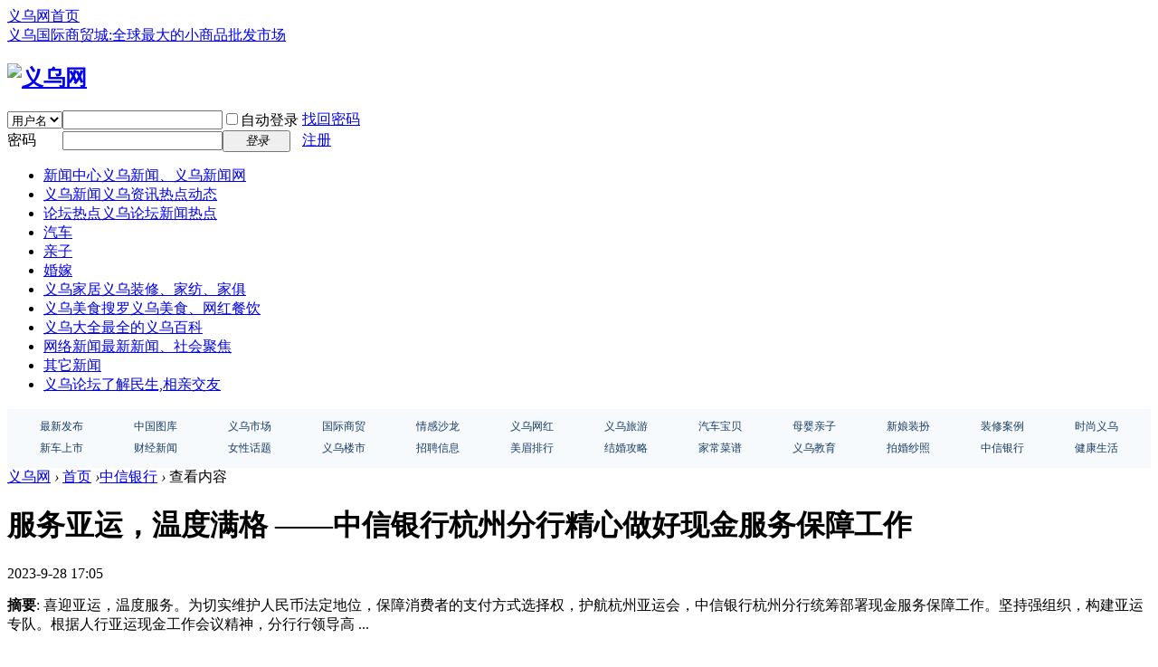

--- FILE ---
content_type: text/html; charset=gbk
request_url: http://www.yiwu.com.cn/article-113331-1.html
body_size: 30040
content:
<!DOCTYPE html PUBLIC "-//W3C//DTD XHTML 1.0 Transitional//EN" "http://www.w3.org/TR/xhtml1/DTD/xhtml1-transitional.dtd">
<html xmlns="http://www.w3.org/1999/xhtml">
<head>
<meta http-equiv="Content-Type" content="text/html; charset=gbk" />
<title>服务亚运，温度满格 ——中信银行杭州分行精心做好现金服务保障工作-义乌网</title>

<meta name="keywords" content="服务亚运，温度满格 ——中信银行杭州分行精心做好现金服务保障工作" />
<meta name="description" content="喜迎亚运，温度服务。为切实维护人民币法定地位，保障消费者的支付方式选择权，护航杭州亚运会，中信银行杭州分行统筹部署现金服务保障工作。坚持强组织，构建亚运专队。根据人行亚运现金工作会议精神，分行行领导高 ... " />
<meta name="generator" content="Discuz! X3.4" />
<meta name="author" content="Discuz! Team and Comsenz UI Team" />
<meta name="copyright" content="Discuz!" />
<meta name="MSSmartTagsPreventParsing" content="True" />
<meta http-equiv="MSThemeCompatible" content="Yes" />
<base href="http://www.yiwu.com.cn/" /><link rel="stylesheet" type="text/css" href="data/cache/style_1_common.css?K7U" /><link rel="stylesheet" type="text/css" href="data/cache/style_1_portal_view.css?K7U" /><link rel="stylesheet" id="css_extstyle" type="text/css" href="./template/default/style/t5/style.css" /><script type="text/javascript">var STYLEID = '1', STATICURL = 'static/', IMGDIR = 'static/image/common', VERHASH = 'K7U', charset = 'gbk', discuz_uid = '0', cookiepre = 'RSBi_62a0_', cookiedomain = '.yiwu.com.cn', cookiepath = '/', showusercard = '0', attackevasive = '0', disallowfloat = 'sendpm|newthread|reply|viewratings|viewwarning|viewthreadmod|viewvote|tradeorder|activity|debate|nav|usergroups|task', creditnotice = '', defaultstyle = './template/default/style/t5', REPORTURL = 'aHR0cDovL3d3dy55aXd1LmNvbS5jbi9hcnRpY2xlLTExMzMzMS0xLmh0bWw=', SITEURL = 'http://www.yiwu.com.cn/', JSPATH = 'data/cache/', CSSPATH = 'data/cache/style_', DYNAMICURL = '';</script>
<script src="data/cache/common.js?K7U" type="text/javascript"></script>
<meta name="application-name" content="义乌网" />
<meta name="msapplication-tooltip" content="义乌网" />
<meta name="msapplication-task" content="name=首页;action-uri=http://www.yiwu.com.cn/portal.php;icon-uri=http://www.yiwu.com.cn/static/image/common/portal.ico" /><meta name="msapplication-task" content="name=义乌论坛;action-uri=http://www.yiwu.com.cn/forum.php;icon-uri=http://www.yiwu.com.cn/static/image/common/bbs.ico" />
<script src="data/cache/portal.js?K7U" type="text/javascript"></script>
</head>

<body id="nv_portal" class="pg_view" onkeydown="if(event.keyCode==27) return false;">
<div id="append_parent"></div><div id="ajaxwaitid"></div>
<div id="toptb" class="cl">
<div class="wp">
<div class="z"><a href="/" >义乌网首页</a></div>
<div class="y">
<a id="switchblind" href="javascript:;" onclick="toggleBlind(this)" title="开启辅助访问" class="switchblind"></a>
<a href="/article-67244-1.html" >义乌国际商贸城:全球最大的小商品批发市场</a></div>
</div>
</div>

<div id="hd">
<div class="wp">
<div class="hdc cl"><h2><a href="./" title="义乌网"><img src="static/image/common/logo.png" alt="义乌网" border="0" /></a></h2><script src="data/cache/logging.js?K7U" type="text/javascript"></script>
<form method="post" autocomplete="off" id="lsform" action="member.php?mod=logging&amp;action=login&amp;loginsubmit=yes&amp;infloat=yes&amp;lssubmit=yes" onsubmit="return lsSubmit();">
<div class="fastlg cl">
<span id="return_ls" style="display:none"></span>
<div class="y pns">
<table cellspacing="0" cellpadding="0">
<tr>
<td>
<span class="ftid">
<select name="fastloginfield" id="ls_fastloginfield" width="40" tabindex="900">
<option value="username">用户名</option>
<option value="email">Email</option>
</select>
</span>
<script type="text/javascript">simulateSelect('ls_fastloginfield')</script>
</td>
<td><input type="text" name="username" id="ls_username" autocomplete="off" class="px vm" tabindex="901" /></td>
<td class="fastlg_l"><label for="ls_cookietime"><input type="checkbox" name="cookietime" id="ls_cookietime" class="pc" value="2592000" tabindex="903" />自动登录</label></td>
<td>&nbsp;<a href="javascript:;" onclick="showWindow('login', 'member.php?mod=logging&action=login&viewlostpw=1')">找回密码</a></td>
</tr>
<tr>
<td><label for="ls_password" class="z psw_w">密码</label></td>
<td><input type="password" name="password" id="ls_password" class="px vm" autocomplete="off" tabindex="902" /></td>
<td class="fastlg_l"><button type="submit" class="pn vm" tabindex="904" style="width: 75px;"><em>登录</em></button></td>
<td>&nbsp;<a href="member.php?mod=register" class="xi2 xw1">注册</a></td>
</tr>
</table>
<input type="hidden" name="formhash" value="39e7c930" />
<input type="hidden" name="quickforward" value="yes" />
<input type="hidden" name="handlekey" value="ls" />
</div>
</div>
</form>

</div>

<div id="nv">

<ul><li id="mn_N218e" ><a href="/rdjj/" hidefocus="true" title="义乌新闻、义乌新闻网"  >新闻中心<span>义乌新闻、义乌新闻网</span></a></li><li id="mn_N97e2" ><a href="/ywxw/" hidefocus="true" title="义乌资讯热点动态"  >义乌新闻<span>义乌资讯热点动态</span></a></li><li id="mn_N101f" ><a href="/ywbbs/" hidefocus="true" title="义乌论坛新闻热点"  >论坛热点<span>义乌论坛新闻热点</span></a></li><li id="mn_N127c" ><a href="/car/" hidefocus="true"  >汽车</a></li><li id="mn_Nb2fa" ><a href="/baby/" hidefocus="true"  >亲子</a></li><li id="mn_N1253" ><a href="/marry/" hidefocus="true"  >婚嫁</a></li><li id="mn_N75b8" ><a href="/home/" hidefocus="true" title="义乌装修、家纺、家俱"  >义乌家居<span>义乌装修、家纺、家俱</span></a></li><li id="mn_N06d7" ><a href="/food/" hidefocus="true" title="搜罗义乌美食、网红餐饮"  >义乌美食<span>搜罗义乌美食、网红餐饮</span></a></li><li id="mn_N6323" ><a href="/dayiwu/" hidefocus="true" title="最全的义乌百科"  >义乌大全<span>最全的义乌百科</span></a></li><li id="mn_N1a42" ><a href="/wlxw/" hidefocus="true" title="最新新闻、社会聚焦"  >网络新闻<span>最新新闻、社会聚焦</span></a></li><li id="mn_Nacad" ><a href="/qtxw/" hidefocus="true"  >其它新闻</a></li><li id="mn_forum" ><a href="forum.php" hidefocus="true" title="了解民生,相亲交友"  >义乌论坛<span>了解民生,相亲交友</span></a></li></ul>
</div>
<div id="mu" class="cl">
</div><div class="a_mu"><table border="0" width="100%" cellspacing="1" style="border-collapse: collapse" id="table1" bordercolor="#DFDFDF" height="65">
	<tr>
		<td align="center" bgcolor="#F7FAFD">
		<table border="0" width="99%" cellspacing="1" id="table2" height="50">
			<tr>
				<td align="center">
				<font color="#183D65" style="font-size: 9pt">
                 <a href="/news/" style="text-decoration: none">
				<font color="#183D65">最新发布</font></a></font></td>
				<td align="center"><font style="font-size: 9pt">
				<a href="http://tu.yiwu.com.cn" style="text-decoration: none">
				<font color="#183D65">中国图库</font></a></font></td>
				<td align="center"><font style="font-size: 9pt">
				<a href="/ywxspsc" style="text-decoration: none">
				<font color="#183D65">义乌市场</font></a></font></td>
				<td align="center">
				<a href="/gjsmc" style="text-decoration: none">
				<font color="#183D65" style="font-size: 9pt">国际商贸</font></a></td>
				<td align="center">
				<a href="/marry/emotion" style="text-decoration: none">
				<font color="#183D65" style="font-size: 9pt">情感沙龙</font></a></td>
				<td align="center">
				<a href="/dayiwu/ywwh" style="text-decoration: none">
				<font color="#183D65" style="font-size: 9pt">义乌网红</font></a></td>
				<td align="center"><font style="font-size: 9pt">
				<a href="/dayiwu/travel" style="text-decoration: none">
				<font color="#183D65">义乌旅游</font></a></font></td>
				<td align="center">
				<a href="/car/qcbb" style="text-decoration: none">
				<font color="#183D65" style="font-size: 9pt">汽车宝贝</font></a></td>
				<td align="center"><font style="font-size: 9pt">
				<a href="/baby/zmm" style="text-decoration: none">
				<font color="#183D65">母婴亲子</font></a></font></td>
				<td align="center">
				<a href="/marry/hqfw" style="text-decoration: none">
				<font color="#183D65" style="font-size: 9pt">新娘装扮</font></a></td>
				<td align="center">
				<a href="/home/zxal" style="text-decoration: none">
				<font color="#183D6" style="font-size: 9pt">装修案例</font></a></td>
				<td align="center">
				<a href="/ssyw" style="text-decoration: none">
				<font color="#183D65" style="font-size: 9pt">时尚义乌</font></a></td>
			</tr>
			<tr>
                                                                 <td align="center">
				<a href="/car/xcss" style="text-decoration: none">
				<font color="#183D65" style="font-size: 9pt">新车上市</font></a></td>
                                                                <td align="center">
				<a href="/rdjj/finance" style="text-decoration: none">
				<font color="#183D65" style="font-size: 9pt">财经新闻</font></a></td>
				<td align="center">
				<a href="/nvht" style="text-decoration: none">
				<font color="#183D65" style="font-size: 9pt">女性话题</font></a></td>
				<td align="center">
				<a href="/dayiwu/ywxlp" style="text-decoration: none">
				<font color="#183D65" style="font-size: 9pt">义乌楼市</font></a></td>
				<td align="center">
				<a href="/zph" style="text-decoration: none">
				<font color="#183D65" style="font-size: 9pt">招聘信息</font></a></td>
				<td align="center">
				<font color="#183D65" style="font-size: 9pt">
				<a style="text-decoration: none" href="/ywnh/mnphb">
				<font color="#183D65">美眉排行</font></a></font></td>
				<td align="center">
				<a href="/marry/djxn" style="text-decoration: none">
				<font color="#183D65" style="font-size: 9pt">结婚攻略</font></a></td>
				<td align="center">
				<a href="/food/rccp" style="text-decoration: none">
				<font color="#183D65" style="font-size: 9pt">家常菜谱</font></a></td>
				<td align="center">
				<a href="/dayiwu/edu" style="text-decoration: none">
				<font color="#183D65" style="font-size: 9pt">义乌教育</font></a></td>
				<td align="center">
				<font style="font-size: 9pt">
				<a href="/marry/hunsha" style="text-decoration: none">
				<font color="#183D65">拍婚纱照</font></a></font></td>
				<td align="center">
				<font color="#183D65" style="font-size: 9pt">
				<a style="text-decoration: none" href="/zxyh">
				<font color="#183D60">中信银行</font></a></font></td>
				<td align="center">
				<a style="text-decoration: none" href="/yixun">
                 <font color="#183D6" style="font-size: 9pt">健康生活</font></a></font></td>
			</tr>
		</table>
		</td>
	</tr>
</table></div></div>
</div>


<div id="wp" class="wp">
<script src="data/cache/forum_viewthread.js?K7U" type="text/javascript"></script>
<script type="text/javascript">zoomstatus = parseInt(1), imagemaxwidth = '600', aimgcount = new Array();</script>
<div id="pt" class="bm cl">
<div class="z">
<a href="./" class="nvhm" title="首页">义乌网</a> <em>&rsaquo;</em>
<a href="portal.php">首页</a> <em>&rsaquo;</em><a href="http://www.yiwu.com.cn/zxyh/">中信银行</a> <em>&rsaquo;</em>
查看内容
</div>
</div>

<style id="diy_style" type="text/css">#portal_block_935 {  margin:0px !important;border:0px !important;}#portal_block_935 .dxb_bc {  margin:0px !important;}</style>
<div class="wp">
<!--[diy=diy1]--><div id="diy1" class="area"></div><!--[/diy]-->
</div>
<div id="ct" class="ct2 wp cl">
<div class="mn">
<div class="bm vw">
<div class="h hm">
<h1 class="ph">服务亚运，温度满格 ——中信银行杭州分行精心做好现金服务保障工作 </h1>
<p class="xg1">
2023-9-28 17:05</p>
</div>

<!--[diy=diysummarytop]--><div id="diysummarytop" class="area"></div><!--[/diy]-->

<div class="s"><div><strong>摘要</strong>: 喜迎亚运，温度服务。为切实维护人民币法定地位，保障消费者的支付方式选择权，护航杭州亚运会，中信银行杭州分行统筹部署现金服务保障工作。坚持强组织，构建亚运专队。根据人行亚运现金工作会议精神，分行行领导高 ...</div></div>
<!--[diy=diysummarybottom]--><div id="diysummarybottom" class="area"></div><!--[/diy]-->

<div class="d">

<!--[diy=diycontenttop]--><div id="diycontenttop" class="area"></div><!--[/diy]-->

<table cellpadding="0" cellspacing="0" class="vwtb"><tr><td id="article_content"><p class="MsoNormal" style="text-indent:34.2000pt;mso-char-indent-count:2.0000;text-autospace:ideograph-numeric;
mso-pagination:none;line-height:29.5000pt;mso-line-height-rule:exactly;"><span style="font-family: 仿宋_GB2312; letter-spacing: 0.55pt; font-size: 16pt;">喜迎亚运，温度服务。为切实维护人民币法定地位，保障消费者的支付方式选择权，护航杭州亚运会，中信银行杭州分行统筹部署</span><span style="mso-spacerun:'yes';font-family:仿宋_GB2312;letter-spacing:0.5500pt;
font-size:16.0000pt;mso-font-kerning:1.0000pt;">现金服务保障工作</span><span style="font-family: 仿宋_GB2312; letter-spacing: 0.55pt; font-size: 16pt;">。</span><span style="font-family: 仿宋_GB2312; letter-spacing: 0.55pt; font-size: 16pt;"><o:p></o:p></span></p><p class="MsoNormal" style="text-indent:34.3500pt;mso-char-indent-count:2.0000;text-autospace:ideograph-numeric;
mso-pagination:none;line-height:29.5000pt;mso-line-height-rule:exactly;"><b><span style="font-family: 仿宋_GB2312; letter-spacing: 0.55pt; font-size: 16pt;">坚持强组织，构建</span></b><b><span style="font-family: 仿宋_GB2312; letter-spacing: 0.55pt; font-size: 16pt;">亚运专队。</span></b><span style="font-family: 仿宋_GB2312; letter-spacing: 0.55pt; font-size: 16pt;">根据人行亚运现金工作会议精神，分行行领导高度重视，周密部署现金服务保障工作，组建亚运保障</span><span style="mso-spacerun:'yes';font-family:仿宋_GB2312;letter-spacing:0.5500pt;
font-size:16.0000pt;mso-font-kerning:1.0000pt;">专班和机构</span><span style="font-family: 仿宋_GB2312; letter-spacing: 0.55pt; font-size: 16pt;">现金服务专队，依照金融网格化管理要求，落实</span><span style="mso-spacerun:'yes';font-family:仿宋_GB2312;letter-spacing:0.5500pt;
font-size:16.0000pt;mso-font-kerning:0.0000pt;">网点重点负责区域工作质效，确保网格区域内</span><span style="font-family: 仿宋_GB2312; letter-spacing: 0.55pt; font-size: 16pt;">现金服务</span><span style="mso-spacerun:'yes';font-family:仿宋_GB2312;letter-spacing:0.5500pt;
font-size:16.0000pt;mso-font-kerning:0.0000pt;">全覆盖。</span><span style="mso-spacerun:'yes';font-family:Calibri;mso-fareast-font-family:宋体;
mso-bidi-font-family:'Times New Roman';letter-spacing:0.5500pt;font-size:16.0000pt;
mso-font-kerning:1.0000pt;"><o:p></o:p></span></p><p class="MsoTof" style="margin-left:0.0000pt;mso-para-margin-left:0.0000gd;text-indent:34.3500pt;
mso-char-indent-count:2.0000;text-autospace:ideograph-numeric;mso-pagination:none;
line-height:29.5000pt;mso-line-height-rule:exactly;"><b><span style="font-family: 仿宋_GB2312; letter-spacing: 0.55pt; font-size: 16pt;">深化强赋能，推进一线宣传。</span></b><span style="mso-spacerun:'yes';font-family:仿宋_GB2312;letter-spacing:0.5500pt;
font-size:16.0000pt;mso-font-kerning:0.0000pt;">组织网点员工</span><span style="mso-spacerun:'yes';font-family:仿宋_GB2312;letter-spacing:0.5500pt;
font-size:16.0000pt;mso-font-kerning:0.0000pt;">实地走访，全面摸排商户现金收付情况</span><span style="mso-spacerun:'yes';font-family:仿宋_GB2312;letter-spacing:0.5500pt;
font-size:16.0000pt;mso-font-kerning:0.0000pt;"><font face="仿宋_GB2312">，向杭州辖内商户发放</font><font face="仿宋_GB2312">2千余份</font></span><span style="mso-spacerun:'yes';font-family:仿宋_GB2312;font-size:16.0000pt;
mso-font-kerning:0.0000pt;">《迎亚运金融服务告知书》</span><span style="mso-spacerun:'yes';font-family:仿宋_GB2312;letter-spacing:0.5500pt;
font-size:16.0000pt;mso-font-kerning:0.0000pt;">，积极宣传</span><span style="mso-spacerun:'yes';font-family:仿宋_GB2312;letter-spacing:0.5500pt;
font-size:16.0000pt;mso-font-kerning:0.0000pt;">不得拒收人民币现金以及</span><span style="mso-spacerun:'yes';font-family:仿宋_GB2312;letter-spacing:0.5500pt;
font-size:16.0000pt;mso-font-kerning:0.0000pt;">公众支付方式选择权</span><span style="mso-spacerun:'yes';font-family:仿宋_GB2312;letter-spacing:0.5500pt;
font-size:16.0000pt;mso-font-kerning:0.0000pt;">的相关政策</span><span style="mso-spacerun:'yes';font-family:仿宋_GB2312;letter-spacing:0.5500pt;
font-size:16.0000pt;mso-font-kerning:0.0000pt;">；</span><span style="mso-spacerun:'yes';font-family:仿宋_GB2312;font-size:16.0000pt;
mso-font-kerning:1.0000pt;">开展现金服务大篷车进社区活动，</span><span style="mso-spacerun:'yes';font-family:仿宋_GB2312;letter-spacing:0.5500pt;
font-size:16.0000pt;mso-font-kerning:0.0000pt;">为老年群体传授现金知识，</span><span style="mso-spacerun:'yes';font-family:仿宋_GB2312;font-size:16.0000pt;
mso-font-kerning:1.0000pt;">做好不宜流通人民币回收和反诈反假宣传工作。</span><span style="mso-spacerun:'yes';font-family:仿宋_GB2312;letter-spacing:0.5500pt;
font-size:16.0000pt;mso-font-kerning:0.0000pt;"><font face="仿宋_GB2312">通过持续点对点的现金服务宣传，实现省内</font><font face="仿宋_GB2312">1.2万余家商户积极签署《不拒收人民币现金承诺书》，确保亚运现金收付渠道畅通。</font></span><span style="mso-spacerun:'yes';font-family:仿宋_GB2312;letter-spacing:0.5500pt;
font-size:16.0000pt;mso-font-kerning:0.0000pt;"><o:p></o:p></span></p><p class="MsoTof" style="margin-left:0.0000pt;mso-para-margin-left:0.0000gd;text-indent:34.3500pt;
mso-char-indent-count:2.0000;text-autospace:ideograph-numeric;mso-pagination:none;
line-height:29.5000pt;mso-line-height-rule:exactly;"><b><span style="font-family: 仿宋_GB2312; letter-spacing: 0.55pt; font-size: 16pt;">聚力强内功，提升员工水平</span></b><span style="mso-spacerun:'yes';font-family:仿宋_GB2312;letter-spacing:0.5500pt;
font-size:16.0000pt;mso-font-kerning:0.0000pt;"><font face="仿宋_GB2312">。专门组织开展《外币不宜流通票样及防伪知识培训》，提升员工外币识假技能和水平；落实人行工作指示，贯彻总行</font><font face="仿宋_GB2312">“四强工程”要求，坚持做到哪里有客户、哪里有需求，哪里就有中信、哪里就有服务，着力筑牢安全便捷的人民币流通环境和高效有序的中信一线服务。</font></span><span style="mso-spacerun:'yes';font-family:仿宋_GB2312;letter-spacing:0.5500pt;
font-size:16.0000pt;mso-font-kerning:0.0000pt;"><o:p></o:p></span></p><p class="MsoTof" style="margin-left:0.0000pt;mso-para-margin-left:0.0000gd;text-indent:34.3500pt;
mso-char-indent-count:2.0000;text-autospace:ideograph-numeric;mso-pagination:none;
line-height:29.5000pt;mso-line-height-rule:exactly;"><b><span style="font-family: 仿宋_GB2312; letter-spacing: 0.55pt; font-size: 16pt;">丰富强体验，做好暖心服务。</span></b><span style="mso-spacerun:'yes';font-family:仿宋_GB2312;letter-spacing:0.5500pt;
font-size:16.0000pt;mso-font-kerning:1.0000pt;"><font face="仿宋_GB2312">切实践行</font><font face="仿宋_GB2312">“现金为民”理念，</font></span><span style="mso-spacerun:'yes';font-family:仿宋_GB2312;letter-spacing:0.5500pt;
font-size:16.0000pt;mso-font-kerning:0.0000pt;"><font face="仿宋_GB2312">精心设计亚运</font><font face="仿宋_GB2312">“零钱包”，积极上门为商户提供“零钱包”兑换服务，</font></span><span style="mso-spacerun:'yes';font-family:仿宋_GB2312;letter-spacing:0.5500pt;
font-size:16.0000pt;mso-font-kerning:1.0000pt;">确保商户备付足量零钞；同时回收残破、污渍等不宜流通人民币，</span><span style="mso-spacerun:'yes';font-family:仿宋_GB2312;letter-spacing:0.5500pt;
font-size:16.0000pt;mso-font-kerning:0.0000pt;"><font face="仿宋_GB2312">并通过和商户组成现金服务保障微信群，实现与商户需求的及时沟通，构建</font><font face="仿宋_GB2312">“十分钟响应”、7*24小时全天候服务的工作机制。</font></span><span style="mso-spacerun:'yes';font-family:仿宋_GB2312;letter-spacing:0.5500pt;
font-size:16.0000pt;mso-font-kerning:0.0000pt;"><o:p></o:p></span></p><p class="MsoTof" style="margin-left:0.0000pt;mso-para-margin-left:0.0000gd;text-indent:34.2000pt;
mso-char-indent-count:2.0000;text-autospace:ideograph-numeric;mso-pagination:none;
line-height:29.5000pt;mso-line-height-rule:exactly;"><span style="mso-spacerun:'yes';font-family:仿宋_GB2312;letter-spacing:0.5500pt;
font-size:16.0000pt;mso-font-kerning:0.0000pt;"><font face="仿宋_GB2312">亚运期间，中信银行杭州分行将持续秉承以客为尊的服务理念，提供</font><font face="仿宋_GB2312">“有温度”的服务，在助力精彩亚运中展现中信担当、中信力量！</font></span><span style="mso-spacerun:'yes';font-family:仿宋_GB2312;letter-spacing:0.5500pt;
font-size:16.0000pt;mso-font-kerning:0.0000pt;"><o:p></o:p></span></p></td></tr></table>

<!--[diy=diycontentbottom]--><div id="diycontentbottom" class="area"></div><!--[/diy]-->

<script src="data/cache/home.js?K7U" type="text/javascript"></script>
<div id="click_div"><table cellpadding="0" cellspacing="0" class="atd">
<tr></tr>
</table>
<script type="text/javascript">
function errorhandle_clickhandle(message, values) {
if(values['id']) {
showCreditPrompt();
show_click(values['idtype'], values['id'], values['clickid']);
}
}
</script>

</div>


<!--[diy=diycontentclickbottom]--><div id="diycontentclickbottom" class="area"></div><!--[/diy]-->

</div>

<div class="o cl ptm pbm">
<a href="home.php?mod=spacecp&amp;ac=favorite&amp;type=article&amp;id=113331&amp;handlekey=favoritearticlehk_113331" id="a_favorite" onclick="showWindow(this.id, this.href, 'get', 0);" class="oshr ofav">收藏</a>
<a href="misc.php?mod=invite&amp;action=article&amp;id=113331" id="a_invite" onclick="showWindow('invite', this.href, 'get', 0);" class="oshr oivt">邀请</a>
</div>
<div class="pren pbm cl">
<em>上一篇：<a href="article-113329-1.html">中信银行——与时间为友，浅谈时间价值</a></em><em>下一篇：<a href="article-113332-1.html">中信银行杭州分行联合“浙里中信”党群联盟等 赴建德三都镇开展帮扶工作走访及党团员  ...</a></em></div>
</div>

<!--[diy=diycontentrelatetop]--><div id="diycontentrelatetop" class="area"></div><!--[/diy]-->
<!--[diy=diycontentrelate]--><div id="diycontentrelate" class="area"></div><!--[/diy]-->


<!--[diy=diycontentcomment]--><div id="diycontentcomment" class="area"><div id="framez3Kmex" class="frame move-span cl frame-1"><div class="title frame-title"><span class="titletext">近期专题</span></div><div id="framez3Kmex_left" class="column frame-1-c"><div id="framez3Kmex_left_temp" class="move-span temp"></div><div id="portal_block_935" class="block move-span"><div id="portal_block_935_content" class="dxb_bc"><table border="0" width="100%" cellspacing="3" cellpadding="3" id="table1"><tr><td>
<a href="article-128140-1.html" target="_blank"><img src="data/attachment/block/5f/5f15583a27d349c50a150ae0a5cea29b.jpg" width="108" height="80" alt="社交平台暗藏“烟花”交易  义乌多部门联动筑牢安全防线" /></a> </td><td>
<a href="article-128136-1.html" target="_blank"><img src="data/attachment/block/96/960f26c6162a1da4e5a8ea94a918e49b.jpg" width="108" height="80" alt="多语宣讲禁燃政策" /></a> </td><td>
<a href="article-128120-1.html" target="_blank"><img src="data/attachment/block/7f/7f5d8e7a65f554af43aa7bbab7bfe414.jpg" width="108" height="80" alt="公益红娘周名松自创“良方” 织就数百对新人幸福梦" /></a> </td><td>
<a href="article-128115-1.html" target="_blank"><img src="data/attachment/block/92/9245f1bd0b54e6dcc216a327e36afd40.jpg" width="108" height="80" alt="“智能四足机器人”上岗执勤" /></a> </td><td>
<a href="article-128089-1.html" target="_blank"><img src="data/attachment/block/22/2299dde7f4d36e861f6a439c0ae3dd44.jpg" width="108" height="80" alt="草莓飘香季 安全伴你行" /></a> </td><td>
<a href="article-128086-1.html" target="_blank"><img src="data/attachment/block/1e/1edf661cc1b999bd3268dad3c6782fc5.jpg" width="108" height="80" alt="一出锅几乎被“抢”空 吴店馒头进入产销旺季" /></a> </td></tr>

</table>
</div></div></div></div></div><!--[/diy]-->


</div>
<div class="sd pph">


<div class="drag">
<!--[diy=diyrighttop]--><div id="diyrighttop" class="area"></div><!--[/diy]-->
</div>

<div class="bm">
<div class="bm_h cl">
<h2>相关分类</h2>
</div>
<div class="bm_c">
<ul class="xl xl2 cl"><li><a href="http://www.yiwu.com.cn/baby/">亲子</a></li>
<li><a href="http://www.yiwu.com.cn/marry/">婚嫁</a></li>
<li><a href="http://www.yiwu.com.cn/food/">美食</a></li>
<li><a href="http://www.yiwu.com.cn/home/">家居</a></li>
<li><a href="http://www.yiwu.com.cn/rencai/">人才</a></li>
<li><a href="http://www.yiwu.com.cn/ywnh/">漂亮女孩</a></li>
<li><a href="http://www.yiwu.com.cn/car/">汽车</a></li>
<li><a href="http://www.yiwu.com.cn/rdjj/">新闻热点</a></li>
<li><a href="http://www.yiwu.com.cn/topyiwu/">义乌排行榜</a></li>
<li><a href="http://www.yiwu.com.cn/dayiwu/">义乌信息大全</a></li>
<li><a href="http://www.yiwu.com.cn/yixun/">健康生活</a></li>
<li><a href="http://www.yiwu.com.cn/zxyh/">中信银行</a></li>
<li><a href="http://www.yiwu.com.cn/ssyw/">时尚义乌</a></li>
<li><a href="http://www.yiwu.com.cn/ywxspsc/">义乌小商品批发市场信息专区</a></li>
<li><a href="http://www.yiwu.com.cn/pacx/">平安产险</a></li>
<li><a href="http://www.yiwu.com.cn/gjsmc/">义乌国际商贸城</a></li>
<li><a href="http://www.yiwu.com.cn/nvht/">女性话题</a></li>
<li><a href="http://www.yiwu.com.cn/qtxw/">其他新闻</a></li>
<li><a href="http://www.yiwu.com.cn/wlxw/">网络新闻</a></li>
<li><a href="http://www.yiwu.com.cn/ywbbs/">义乌论坛新闻热点</a></li>
<li><a href="http://www.yiwu.com.cn/ywxw/">义乌新闻</a></li>
<li><a href="http://www.yiwu.com.cn/zph/">招聘会</a></li>
<li><a href="http://www.yiwu.com.cn/news/">最新发布</a></li>
</ul>
</div>
</div>

<div class="drag">
<!--[diy=diy2]--><div id="diy2" class="area"><div id="framen4DIis" class="frame move-span cl frame-1"><div class="title frame-title"><span class="titletext">近期热点信息</span></div><div id="framen4DIis_left" class="column frame-1-c"><div id="framen4DIis_left_temp" class="move-span temp"></div><div id="portal_block_933" class="block move-span"><div id="portal_block_933_content" class="dxb_bc"><ul><li>
<div><a href="article-128129-1.html" target="_blank"><img src="data/attachment/block/6b/6ba18107cf8b3371823a5cd64a5c16cb.jpg" width="220" height="90" /></a></div>
<p><a href="article-128129-1.html" target="_blank">春晚记忆里的“义乌制造”</a></p>
</li><li>
<div><a href="article-128083-1.html" target="_blank"><img src="data/attachment/block/8e/8e9a6fe6bb3ed1c720dc15291909c356.jpg" width="220" height="90" /></a></div>
<p><a href="article-128083-1.html" target="_blank">义乌饰品工厂展展位抢订火热  全球采购</a></p>
</li></ul></div></div></div></div><div id="framee58zLg" class="frame move-span cl frame-1"><div class="title frame-title"><span class="titletext">近期焦点</span></div><div id="framee58zLg_left" class="column frame-1-c"><div id="framee58zLg_left_temp" class="move-span temp"></div><div id="portal_block_936" class="block move-span"><div id="portal_block_936_content" class="dxb_bc"><div class="module cl xl xl1">
<ul><li><a href="article-128149-1.html" title="教育惠民点亮成长之路" target="_blank">教育惠民点亮成长之路</a></li><li><a href="article-128148-1.html" title="从街头风景到千亿级市场 “新中式”服装扮靓“新消费”" target="_blank">从街头风景到千亿级市场 “新中式”服装扮</a></li><li><a href="article-128147-1.html" title="两部门发文扩大企业年金覆盖面" target="_blank">两部门发文扩大企业年金覆盖面</a></li><li><a href="article-128146-1.html" title="变革中的空中新交通  ——我国低空交通运输发展一线观察" target="_blank">变革中的空中新交通  ——我国低空交通运输</a></li><li><a href="article-128145-1.html" title="多个新高！ 2025年外汇市场保持韧性与活力" target="_blank">多个新高！ 2025年外汇市场保持韧性与活力</a></li><li><a href="article-128144-1.html" title="巧制“健康枕” 安康伴邻里" target="_blank">巧制“健康枕” 安康伴邻里</a></li><li><a href="article-128143-1.html" title="亲子共赴“甜蜜之旅”探寻红糖非遗印记" target="_blank">亲子共赴“甜蜜之旅”探寻红糖非遗印记</a></li><li><a href="article-128142-1.html" title="非遗道情小学员亮相文化惠民舞台" target="_blank">非遗道情小学员亮相文化惠民舞台</a></li><li><a href="article-128141-1.html" title="义亭镇中心幼儿园举办游园庙会" target="_blank">义亭镇中心幼儿园举办游园庙会</a></li><li><a href="article-128140-1.html" title="社交平台暗藏“烟花”交易  义乌多部门联动筑牢安全防线" target="_blank">社交平台暗藏“烟花”交易  义乌多部门联动</a></li><li><a href="article-128139-1.html" title="公益阅读延续 童书爱心漂流" target="_blank">公益阅读延续 童书爱心漂流</a></li><li><a href="article-128138-1.html" title="让年味与平安温暖相伴" target="_blank">让年味与平安温暖相伴</a></li><li><a href="article-128137-1.html" title="“义乌之窗 客迎全球”机场路沿线土地推介会举行" target="_blank">“义乌之窗 客迎全球”机场路沿线土地推介</a></li><li><a href="article-128136-1.html" title="多语宣讲禁燃政策" target="_blank">多语宣讲禁燃政策</a></li><li><a href="article-128135-1.html" title="城西街道：“多管齐下”推进禁燃举措落地见效" target="_blank">城西街道：“多管齐下”推进禁燃举措落地见</a></li></ul>
</div></div></div></div></div></div><!--[/diy]-->
</div>


</div>
</div>


<div class="wp mtn">
<!--[diy=diy3]--><div id="diy3" class="area"></div><!--[/diy]-->
</div>
<input type="hidden" id="portalview" value="1">	</div>
<div id="ft" class="wp cl">
<div id="flk" class="y">
<p>
<strong><a href="http://www.yiwu.com.cn" target="_blank">义乌网</a></strong>
<script>
var _hmt = _hmt || [];
(function() {
  var hm = document.createElement("script");
  hm.src = "https://hm.baidu.com/hm.js?8ec1aec544e8f6985a6b4e428bc3c2ba";
  var s = document.getElementsByTagName("script")[0]; 
  s.parentNode.insertBefore(hm, s);
})();
</script></p>
<p class="xs0">
GMT+8, 2026-1-18 01:08<span id="debuginfo">
</span>
</p>
</div>
<div id="frt">

</div></div>
<script src="home.php?mod=misc&ac=sendmail&rand=1768669726" type="text/javascript"></script>

<div id="scrolltop">
<span hidefocus="true"><a title="返回顶部" onclick="window.scrollTo('0','0')" class="scrolltopa" ><b>返回顶部</b></a></span>
</div>
<script type="text/javascript">_attachEvent(window, 'scroll', function () { showTopLink(); });checkBlind();</script>
</body>
</html>
